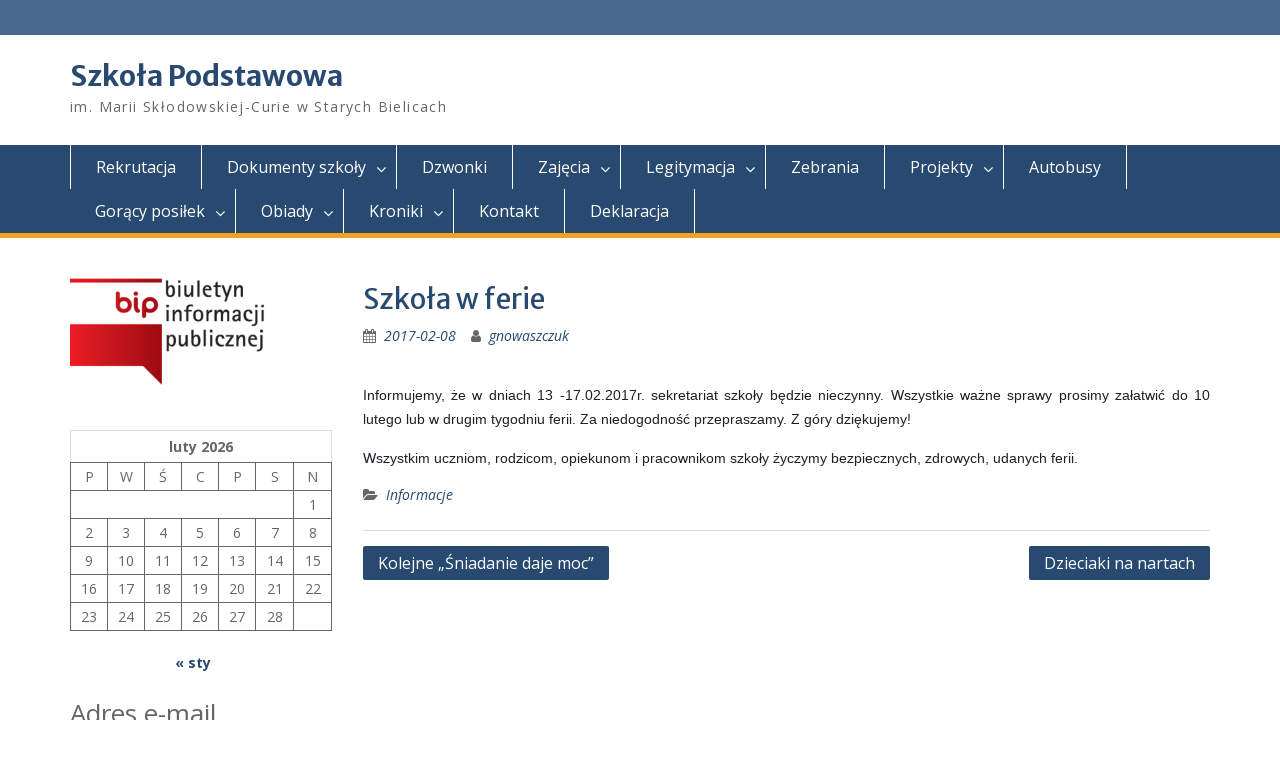

--- FILE ---
content_type: text/html; charset=UTF-8
request_url: https://spbielice.biesiekierz.pl/251/
body_size: 12346
content:
<!DOCTYPE html> <html lang="pl-PL"><head>
	    <meta charset="UTF-8">
    <meta name="viewport" content="width=device-width, initial-scale=1">
    <link rel="profile" href="http://gmpg.org/xfn/11">
    <link rel="pingback" href="https://spbielice.biesiekierz.pl/xmlrpc.php">
    
<title>Szkoła w ferie &#8211; Szkoła Podstawowa </title>
<meta name='robots' content='max-image-preview:large' />
<link rel='dns-prefetch' href='//fonts.googleapis.com' />
<link rel="alternate" type="application/rss+xml" title="Szkoła Podstawowa  &raquo; Kanał z wpisami" href="https://spbielice.biesiekierz.pl/feed/" />
<link rel="alternate" title="oEmbed (JSON)" type="application/json+oembed" href="https://spbielice.biesiekierz.pl/wp-json/oembed/1.0/embed?url=https%3A%2F%2Fspbielice.biesiekierz.pl%2F251%2F" />
<link rel="alternate" title="oEmbed (XML)" type="text/xml+oembed" href="https://spbielice.biesiekierz.pl/wp-json/oembed/1.0/embed?url=https%3A%2F%2Fspbielice.biesiekierz.pl%2F251%2F&#038;format=xml" />
<style id='wp-img-auto-sizes-contain-inline-css' type='text/css'>
img:is([sizes=auto i],[sizes^="auto," i]){contain-intrinsic-size:3000px 1500px}
/*# sourceURL=wp-img-auto-sizes-contain-inline-css */
</style>
<style id='wp-emoji-styles-inline-css' type='text/css'>

	img.wp-smiley, img.emoji {
		display: inline !important;
		border: none !important;
		box-shadow: none !important;
		height: 1em !important;
		width: 1em !important;
		margin: 0 0.07em !important;
		vertical-align: -0.1em !important;
		background: none !important;
		padding: 0 !important;
	}
/*# sourceURL=wp-emoji-styles-inline-css */
</style>
<style id='wp-block-library-inline-css' type='text/css'>
:root{--wp-block-synced-color:#7a00df;--wp-block-synced-color--rgb:122,0,223;--wp-bound-block-color:var(--wp-block-synced-color);--wp-editor-canvas-background:#ddd;--wp-admin-theme-color:#007cba;--wp-admin-theme-color--rgb:0,124,186;--wp-admin-theme-color-darker-10:#006ba1;--wp-admin-theme-color-darker-10--rgb:0,107,160.5;--wp-admin-theme-color-darker-20:#005a87;--wp-admin-theme-color-darker-20--rgb:0,90,135;--wp-admin-border-width-focus:2px}@media (min-resolution:192dpi){:root{--wp-admin-border-width-focus:1.5px}}.wp-element-button{cursor:pointer}:root .has-very-light-gray-background-color{background-color:#eee}:root .has-very-dark-gray-background-color{background-color:#313131}:root .has-very-light-gray-color{color:#eee}:root .has-very-dark-gray-color{color:#313131}:root .has-vivid-green-cyan-to-vivid-cyan-blue-gradient-background{background:linear-gradient(135deg,#00d084,#0693e3)}:root .has-purple-crush-gradient-background{background:linear-gradient(135deg,#34e2e4,#4721fb 50%,#ab1dfe)}:root .has-hazy-dawn-gradient-background{background:linear-gradient(135deg,#faaca8,#dad0ec)}:root .has-subdued-olive-gradient-background{background:linear-gradient(135deg,#fafae1,#67a671)}:root .has-atomic-cream-gradient-background{background:linear-gradient(135deg,#fdd79a,#004a59)}:root .has-nightshade-gradient-background{background:linear-gradient(135deg,#330968,#31cdcf)}:root .has-midnight-gradient-background{background:linear-gradient(135deg,#020381,#2874fc)}:root{--wp--preset--font-size--normal:16px;--wp--preset--font-size--huge:42px}.has-regular-font-size{font-size:1em}.has-larger-font-size{font-size:2.625em}.has-normal-font-size{font-size:var(--wp--preset--font-size--normal)}.has-huge-font-size{font-size:var(--wp--preset--font-size--huge)}.has-text-align-center{text-align:center}.has-text-align-left{text-align:left}.has-text-align-right{text-align:right}.has-fit-text{white-space:nowrap!important}#end-resizable-editor-section{display:none}.aligncenter{clear:both}.items-justified-left{justify-content:flex-start}.items-justified-center{justify-content:center}.items-justified-right{justify-content:flex-end}.items-justified-space-between{justify-content:space-between}.screen-reader-text{border:0;clip-path:inset(50%);height:1px;margin:-1px;overflow:hidden;padding:0;position:absolute;width:1px;word-wrap:normal!important}.screen-reader-text:focus{background-color:#ddd;clip-path:none;color:#444;display:block;font-size:1em;height:auto;left:5px;line-height:normal;padding:15px 23px 14px;text-decoration:none;top:5px;width:auto;z-index:100000}html :where(.has-border-color){border-style:solid}html :where([style*=border-top-color]){border-top-style:solid}html :where([style*=border-right-color]){border-right-style:solid}html :where([style*=border-bottom-color]){border-bottom-style:solid}html :where([style*=border-left-color]){border-left-style:solid}html :where([style*=border-width]){border-style:solid}html :where([style*=border-top-width]){border-top-style:solid}html :where([style*=border-right-width]){border-right-style:solid}html :where([style*=border-bottom-width]){border-bottom-style:solid}html :where([style*=border-left-width]){border-left-style:solid}html :where(img[class*=wp-image-]){height:auto;max-width:100%}:where(figure){margin:0 0 1em}html :where(.is-position-sticky){--wp-admin--admin-bar--position-offset:var(--wp-admin--admin-bar--height,0px)}@media screen and (max-width:600px){html :where(.is-position-sticky){--wp-admin--admin-bar--position-offset:0px}}

/*# sourceURL=wp-block-library-inline-css */
</style><style id='wp-block-calendar-inline-css' type='text/css'>
.wp-block-calendar{text-align:center}.wp-block-calendar td,.wp-block-calendar th{border:1px solid;padding:.25em}.wp-block-calendar th{font-weight:400}.wp-block-calendar caption{background-color:inherit}.wp-block-calendar table{border-collapse:collapse;width:100%}.wp-block-calendar table.has-background th{background-color:inherit}.wp-block-calendar table.has-text-color th{color:inherit}.wp-block-calendar :where(table:not(.has-text-color)){color:#40464d}.wp-block-calendar :where(table:not(.has-text-color)) td,.wp-block-calendar :where(table:not(.has-text-color)) th{border-color:#ddd}:where(.wp-block-calendar table:not(.has-background) th){background:#ddd}
/*# sourceURL=https://spbielice.biesiekierz.pl/wp-includes/blocks/calendar/style.min.css */
</style>
<style id='wp-block-image-inline-css' type='text/css'>
.wp-block-image>a,.wp-block-image>figure>a{display:inline-block}.wp-block-image img{box-sizing:border-box;height:auto;max-width:100%;vertical-align:bottom}@media not (prefers-reduced-motion){.wp-block-image img.hide{visibility:hidden}.wp-block-image img.show{animation:show-content-image .4s}}.wp-block-image[style*=border-radius] img,.wp-block-image[style*=border-radius]>a{border-radius:inherit}.wp-block-image.has-custom-border img{box-sizing:border-box}.wp-block-image.aligncenter{text-align:center}.wp-block-image.alignfull>a,.wp-block-image.alignwide>a{width:100%}.wp-block-image.alignfull img,.wp-block-image.alignwide img{height:auto;width:100%}.wp-block-image .aligncenter,.wp-block-image .alignleft,.wp-block-image .alignright,.wp-block-image.aligncenter,.wp-block-image.alignleft,.wp-block-image.alignright{display:table}.wp-block-image .aligncenter>figcaption,.wp-block-image .alignleft>figcaption,.wp-block-image .alignright>figcaption,.wp-block-image.aligncenter>figcaption,.wp-block-image.alignleft>figcaption,.wp-block-image.alignright>figcaption{caption-side:bottom;display:table-caption}.wp-block-image .alignleft{float:left;margin:.5em 1em .5em 0}.wp-block-image .alignright{float:right;margin:.5em 0 .5em 1em}.wp-block-image .aligncenter{margin-left:auto;margin-right:auto}.wp-block-image :where(figcaption){margin-bottom:1em;margin-top:.5em}.wp-block-image.is-style-circle-mask img{border-radius:9999px}@supports ((-webkit-mask-image:none) or (mask-image:none)) or (-webkit-mask-image:none){.wp-block-image.is-style-circle-mask img{border-radius:0;-webkit-mask-image:url('data:image/svg+xml;utf8,<svg viewBox="0 0 100 100" xmlns="http://www.w3.org/2000/svg"><circle cx="50" cy="50" r="50"/></svg>');mask-image:url('data:image/svg+xml;utf8,<svg viewBox="0 0 100 100" xmlns="http://www.w3.org/2000/svg"><circle cx="50" cy="50" r="50"/></svg>');mask-mode:alpha;-webkit-mask-position:center;mask-position:center;-webkit-mask-repeat:no-repeat;mask-repeat:no-repeat;-webkit-mask-size:contain;mask-size:contain}}:root :where(.wp-block-image.is-style-rounded img,.wp-block-image .is-style-rounded img){border-radius:9999px}.wp-block-image figure{margin:0}.wp-lightbox-container{display:flex;flex-direction:column;position:relative}.wp-lightbox-container img{cursor:zoom-in}.wp-lightbox-container img:hover+button{opacity:1}.wp-lightbox-container button{align-items:center;backdrop-filter:blur(16px) saturate(180%);background-color:#5a5a5a40;border:none;border-radius:4px;cursor:zoom-in;display:flex;height:20px;justify-content:center;opacity:0;padding:0;position:absolute;right:16px;text-align:center;top:16px;width:20px;z-index:100}@media not (prefers-reduced-motion){.wp-lightbox-container button{transition:opacity .2s ease}}.wp-lightbox-container button:focus-visible{outline:3px auto #5a5a5a40;outline:3px auto -webkit-focus-ring-color;outline-offset:3px}.wp-lightbox-container button:hover{cursor:pointer;opacity:1}.wp-lightbox-container button:focus{opacity:1}.wp-lightbox-container button:focus,.wp-lightbox-container button:hover,.wp-lightbox-container button:not(:hover):not(:active):not(.has-background){background-color:#5a5a5a40;border:none}.wp-lightbox-overlay{box-sizing:border-box;cursor:zoom-out;height:100vh;left:0;overflow:hidden;position:fixed;top:0;visibility:hidden;width:100%;z-index:100000}.wp-lightbox-overlay .close-button{align-items:center;cursor:pointer;display:flex;justify-content:center;min-height:40px;min-width:40px;padding:0;position:absolute;right:calc(env(safe-area-inset-right) + 16px);top:calc(env(safe-area-inset-top) + 16px);z-index:5000000}.wp-lightbox-overlay .close-button:focus,.wp-lightbox-overlay .close-button:hover,.wp-lightbox-overlay .close-button:not(:hover):not(:active):not(.has-background){background:none;border:none}.wp-lightbox-overlay .lightbox-image-container{height:var(--wp--lightbox-container-height);left:50%;overflow:hidden;position:absolute;top:50%;transform:translate(-50%,-50%);transform-origin:top left;width:var(--wp--lightbox-container-width);z-index:9999999999}.wp-lightbox-overlay .wp-block-image{align-items:center;box-sizing:border-box;display:flex;height:100%;justify-content:center;margin:0;position:relative;transform-origin:0 0;width:100%;z-index:3000000}.wp-lightbox-overlay .wp-block-image img{height:var(--wp--lightbox-image-height);min-height:var(--wp--lightbox-image-height);min-width:var(--wp--lightbox-image-width);width:var(--wp--lightbox-image-width)}.wp-lightbox-overlay .wp-block-image figcaption{display:none}.wp-lightbox-overlay button{background:none;border:none}.wp-lightbox-overlay .scrim{background-color:#fff;height:100%;opacity:.9;position:absolute;width:100%;z-index:2000000}.wp-lightbox-overlay.active{visibility:visible}@media not (prefers-reduced-motion){.wp-lightbox-overlay.active{animation:turn-on-visibility .25s both}.wp-lightbox-overlay.active img{animation:turn-on-visibility .35s both}.wp-lightbox-overlay.show-closing-animation:not(.active){animation:turn-off-visibility .35s both}.wp-lightbox-overlay.show-closing-animation:not(.active) img{animation:turn-off-visibility .25s both}.wp-lightbox-overlay.zoom.active{animation:none;opacity:1;visibility:visible}.wp-lightbox-overlay.zoom.active .lightbox-image-container{animation:lightbox-zoom-in .4s}.wp-lightbox-overlay.zoom.active .lightbox-image-container img{animation:none}.wp-lightbox-overlay.zoom.active .scrim{animation:turn-on-visibility .4s forwards}.wp-lightbox-overlay.zoom.show-closing-animation:not(.active){animation:none}.wp-lightbox-overlay.zoom.show-closing-animation:not(.active) .lightbox-image-container{animation:lightbox-zoom-out .4s}.wp-lightbox-overlay.zoom.show-closing-animation:not(.active) .lightbox-image-container img{animation:none}.wp-lightbox-overlay.zoom.show-closing-animation:not(.active) .scrim{animation:turn-off-visibility .4s forwards}}@keyframes show-content-image{0%{visibility:hidden}99%{visibility:hidden}to{visibility:visible}}@keyframes turn-on-visibility{0%{opacity:0}to{opacity:1}}@keyframes turn-off-visibility{0%{opacity:1;visibility:visible}99%{opacity:0;visibility:visible}to{opacity:0;visibility:hidden}}@keyframes lightbox-zoom-in{0%{transform:translate(calc((-100vw + var(--wp--lightbox-scrollbar-width))/2 + var(--wp--lightbox-initial-left-position)),calc(-50vh + var(--wp--lightbox-initial-top-position))) scale(var(--wp--lightbox-scale))}to{transform:translate(-50%,-50%) scale(1)}}@keyframes lightbox-zoom-out{0%{transform:translate(-50%,-50%) scale(1);visibility:visible}99%{visibility:visible}to{transform:translate(calc((-100vw + var(--wp--lightbox-scrollbar-width))/2 + var(--wp--lightbox-initial-left-position)),calc(-50vh + var(--wp--lightbox-initial-top-position))) scale(var(--wp--lightbox-scale));visibility:hidden}}
/*# sourceURL=https://spbielice.biesiekierz.pl/wp-includes/blocks/image/style.min.css */
</style>
<style id='wp-block-image-theme-inline-css' type='text/css'>
:root :where(.wp-block-image figcaption){color:#555;font-size:13px;text-align:center}.is-dark-theme :root :where(.wp-block-image figcaption){color:#ffffffa6}.wp-block-image{margin:0 0 1em}
/*# sourceURL=https://spbielice.biesiekierz.pl/wp-includes/blocks/image/theme.min.css */
</style>
<style id='wp-block-paragraph-inline-css' type='text/css'>
.is-small-text{font-size:.875em}.is-regular-text{font-size:1em}.is-large-text{font-size:2.25em}.is-larger-text{font-size:3em}.has-drop-cap:not(:focus):first-letter{float:left;font-size:8.4em;font-style:normal;font-weight:100;line-height:.68;margin:.05em .1em 0 0;text-transform:uppercase}body.rtl .has-drop-cap:not(:focus):first-letter{float:none;margin-left:.1em}p.has-drop-cap.has-background{overflow:hidden}:root :where(p.has-background){padding:1.25em 2.375em}:where(p.has-text-color:not(.has-link-color)) a{color:inherit}p.has-text-align-left[style*="writing-mode:vertical-lr"],p.has-text-align-right[style*="writing-mode:vertical-rl"]{rotate:180deg}
/*# sourceURL=https://spbielice.biesiekierz.pl/wp-includes/blocks/paragraph/style.min.css */
</style>
<style id='global-styles-inline-css' type='text/css'>
:root{--wp--preset--aspect-ratio--square: 1;--wp--preset--aspect-ratio--4-3: 4/3;--wp--preset--aspect-ratio--3-4: 3/4;--wp--preset--aspect-ratio--3-2: 3/2;--wp--preset--aspect-ratio--2-3: 2/3;--wp--preset--aspect-ratio--16-9: 16/9;--wp--preset--aspect-ratio--9-16: 9/16;--wp--preset--color--black: #000;--wp--preset--color--cyan-bluish-gray: #abb8c3;--wp--preset--color--white: #ffffff;--wp--preset--color--pale-pink: #f78da7;--wp--preset--color--vivid-red: #cf2e2e;--wp--preset--color--luminous-vivid-orange: #ff6900;--wp--preset--color--luminous-vivid-amber: #fcb900;--wp--preset--color--light-green-cyan: #7bdcb5;--wp--preset--color--vivid-green-cyan: #00d084;--wp--preset--color--pale-cyan-blue: #8ed1fc;--wp--preset--color--vivid-cyan-blue: #0693e3;--wp--preset--color--vivid-purple: #9b51e0;--wp--preset--color--gray: #666666;--wp--preset--color--light-gray: #f3f3f3;--wp--preset--color--dark-gray: #222222;--wp--preset--color--blue: #294a70;--wp--preset--color--dark-blue: #15305b;--wp--preset--color--navy-blue: #00387d;--wp--preset--color--sky-blue: #49688e;--wp--preset--color--light-blue: #6081a7;--wp--preset--color--yellow: #f4a024;--wp--preset--color--dark-yellow: #ffab1f;--wp--preset--color--red: #e4572e;--wp--preset--color--green: #54b77e;--wp--preset--gradient--vivid-cyan-blue-to-vivid-purple: linear-gradient(135deg,rgb(6,147,227) 0%,rgb(155,81,224) 100%);--wp--preset--gradient--light-green-cyan-to-vivid-green-cyan: linear-gradient(135deg,rgb(122,220,180) 0%,rgb(0,208,130) 100%);--wp--preset--gradient--luminous-vivid-amber-to-luminous-vivid-orange: linear-gradient(135deg,rgb(252,185,0) 0%,rgb(255,105,0) 100%);--wp--preset--gradient--luminous-vivid-orange-to-vivid-red: linear-gradient(135deg,rgb(255,105,0) 0%,rgb(207,46,46) 100%);--wp--preset--gradient--very-light-gray-to-cyan-bluish-gray: linear-gradient(135deg,rgb(238,238,238) 0%,rgb(169,184,195) 100%);--wp--preset--gradient--cool-to-warm-spectrum: linear-gradient(135deg,rgb(74,234,220) 0%,rgb(151,120,209) 20%,rgb(207,42,186) 40%,rgb(238,44,130) 60%,rgb(251,105,98) 80%,rgb(254,248,76) 100%);--wp--preset--gradient--blush-light-purple: linear-gradient(135deg,rgb(255,206,236) 0%,rgb(152,150,240) 100%);--wp--preset--gradient--blush-bordeaux: linear-gradient(135deg,rgb(254,205,165) 0%,rgb(254,45,45) 50%,rgb(107,0,62) 100%);--wp--preset--gradient--luminous-dusk: linear-gradient(135deg,rgb(255,203,112) 0%,rgb(199,81,192) 50%,rgb(65,88,208) 100%);--wp--preset--gradient--pale-ocean: linear-gradient(135deg,rgb(255,245,203) 0%,rgb(182,227,212) 50%,rgb(51,167,181) 100%);--wp--preset--gradient--electric-grass: linear-gradient(135deg,rgb(202,248,128) 0%,rgb(113,206,126) 100%);--wp--preset--gradient--midnight: linear-gradient(135deg,rgb(2,3,129) 0%,rgb(40,116,252) 100%);--wp--preset--font-size--small: 13px;--wp--preset--font-size--medium: 20px;--wp--preset--font-size--large: 28px;--wp--preset--font-size--x-large: 42px;--wp--preset--font-size--normal: 16px;--wp--preset--font-size--huge: 32px;--wp--preset--spacing--20: 0.44rem;--wp--preset--spacing--30: 0.67rem;--wp--preset--spacing--40: 1rem;--wp--preset--spacing--50: 1.5rem;--wp--preset--spacing--60: 2.25rem;--wp--preset--spacing--70: 3.38rem;--wp--preset--spacing--80: 5.06rem;--wp--preset--shadow--natural: 6px 6px 9px rgba(0, 0, 0, 0.2);--wp--preset--shadow--deep: 12px 12px 50px rgba(0, 0, 0, 0.4);--wp--preset--shadow--sharp: 6px 6px 0px rgba(0, 0, 0, 0.2);--wp--preset--shadow--outlined: 6px 6px 0px -3px rgb(255, 255, 255), 6px 6px rgb(0, 0, 0);--wp--preset--shadow--crisp: 6px 6px 0px rgb(0, 0, 0);}:where(.is-layout-flex){gap: 0.5em;}:where(.is-layout-grid){gap: 0.5em;}body .is-layout-flex{display: flex;}.is-layout-flex{flex-wrap: wrap;align-items: center;}.is-layout-flex > :is(*, div){margin: 0;}body .is-layout-grid{display: grid;}.is-layout-grid > :is(*, div){margin: 0;}:where(.wp-block-columns.is-layout-flex){gap: 2em;}:where(.wp-block-columns.is-layout-grid){gap: 2em;}:where(.wp-block-post-template.is-layout-flex){gap: 1.25em;}:where(.wp-block-post-template.is-layout-grid){gap: 1.25em;}.has-black-color{color: var(--wp--preset--color--black) !important;}.has-cyan-bluish-gray-color{color: var(--wp--preset--color--cyan-bluish-gray) !important;}.has-white-color{color: var(--wp--preset--color--white) !important;}.has-pale-pink-color{color: var(--wp--preset--color--pale-pink) !important;}.has-vivid-red-color{color: var(--wp--preset--color--vivid-red) !important;}.has-luminous-vivid-orange-color{color: var(--wp--preset--color--luminous-vivid-orange) !important;}.has-luminous-vivid-amber-color{color: var(--wp--preset--color--luminous-vivid-amber) !important;}.has-light-green-cyan-color{color: var(--wp--preset--color--light-green-cyan) !important;}.has-vivid-green-cyan-color{color: var(--wp--preset--color--vivid-green-cyan) !important;}.has-pale-cyan-blue-color{color: var(--wp--preset--color--pale-cyan-blue) !important;}.has-vivid-cyan-blue-color{color: var(--wp--preset--color--vivid-cyan-blue) !important;}.has-vivid-purple-color{color: var(--wp--preset--color--vivid-purple) !important;}.has-black-background-color{background-color: var(--wp--preset--color--black) !important;}.has-cyan-bluish-gray-background-color{background-color: var(--wp--preset--color--cyan-bluish-gray) !important;}.has-white-background-color{background-color: var(--wp--preset--color--white) !important;}.has-pale-pink-background-color{background-color: var(--wp--preset--color--pale-pink) !important;}.has-vivid-red-background-color{background-color: var(--wp--preset--color--vivid-red) !important;}.has-luminous-vivid-orange-background-color{background-color: var(--wp--preset--color--luminous-vivid-orange) !important;}.has-luminous-vivid-amber-background-color{background-color: var(--wp--preset--color--luminous-vivid-amber) !important;}.has-light-green-cyan-background-color{background-color: var(--wp--preset--color--light-green-cyan) !important;}.has-vivid-green-cyan-background-color{background-color: var(--wp--preset--color--vivid-green-cyan) !important;}.has-pale-cyan-blue-background-color{background-color: var(--wp--preset--color--pale-cyan-blue) !important;}.has-vivid-cyan-blue-background-color{background-color: var(--wp--preset--color--vivid-cyan-blue) !important;}.has-vivid-purple-background-color{background-color: var(--wp--preset--color--vivid-purple) !important;}.has-black-border-color{border-color: var(--wp--preset--color--black) !important;}.has-cyan-bluish-gray-border-color{border-color: var(--wp--preset--color--cyan-bluish-gray) !important;}.has-white-border-color{border-color: var(--wp--preset--color--white) !important;}.has-pale-pink-border-color{border-color: var(--wp--preset--color--pale-pink) !important;}.has-vivid-red-border-color{border-color: var(--wp--preset--color--vivid-red) !important;}.has-luminous-vivid-orange-border-color{border-color: var(--wp--preset--color--luminous-vivid-orange) !important;}.has-luminous-vivid-amber-border-color{border-color: var(--wp--preset--color--luminous-vivid-amber) !important;}.has-light-green-cyan-border-color{border-color: var(--wp--preset--color--light-green-cyan) !important;}.has-vivid-green-cyan-border-color{border-color: var(--wp--preset--color--vivid-green-cyan) !important;}.has-pale-cyan-blue-border-color{border-color: var(--wp--preset--color--pale-cyan-blue) !important;}.has-vivid-cyan-blue-border-color{border-color: var(--wp--preset--color--vivid-cyan-blue) !important;}.has-vivid-purple-border-color{border-color: var(--wp--preset--color--vivid-purple) !important;}.has-vivid-cyan-blue-to-vivid-purple-gradient-background{background: var(--wp--preset--gradient--vivid-cyan-blue-to-vivid-purple) !important;}.has-light-green-cyan-to-vivid-green-cyan-gradient-background{background: var(--wp--preset--gradient--light-green-cyan-to-vivid-green-cyan) !important;}.has-luminous-vivid-amber-to-luminous-vivid-orange-gradient-background{background: var(--wp--preset--gradient--luminous-vivid-amber-to-luminous-vivid-orange) !important;}.has-luminous-vivid-orange-to-vivid-red-gradient-background{background: var(--wp--preset--gradient--luminous-vivid-orange-to-vivid-red) !important;}.has-very-light-gray-to-cyan-bluish-gray-gradient-background{background: var(--wp--preset--gradient--very-light-gray-to-cyan-bluish-gray) !important;}.has-cool-to-warm-spectrum-gradient-background{background: var(--wp--preset--gradient--cool-to-warm-spectrum) !important;}.has-blush-light-purple-gradient-background{background: var(--wp--preset--gradient--blush-light-purple) !important;}.has-blush-bordeaux-gradient-background{background: var(--wp--preset--gradient--blush-bordeaux) !important;}.has-luminous-dusk-gradient-background{background: var(--wp--preset--gradient--luminous-dusk) !important;}.has-pale-ocean-gradient-background{background: var(--wp--preset--gradient--pale-ocean) !important;}.has-electric-grass-gradient-background{background: var(--wp--preset--gradient--electric-grass) !important;}.has-midnight-gradient-background{background: var(--wp--preset--gradient--midnight) !important;}.has-small-font-size{font-size: var(--wp--preset--font-size--small) !important;}.has-medium-font-size{font-size: var(--wp--preset--font-size--medium) !important;}.has-large-font-size{font-size: var(--wp--preset--font-size--large) !important;}.has-x-large-font-size{font-size: var(--wp--preset--font-size--x-large) !important;}
/*# sourceURL=global-styles-inline-css */
</style>

<style id='classic-theme-styles-inline-css' type='text/css'>
/*! This file is auto-generated */
.wp-block-button__link{color:#fff;background-color:#32373c;border-radius:9999px;box-shadow:none;text-decoration:none;padding:calc(.667em + 2px) calc(1.333em + 2px);font-size:1.125em}.wp-block-file__button{background:#32373c;color:#fff;text-decoration:none}
/*# sourceURL=/wp-includes/css/classic-themes.min.css */
</style>
<link rel='stylesheet' id='fontawesome-css' href='https://spbielice.biesiekierz.pl/wp-content/themes/education-hub/third-party/font-awesome/css/font-awesome.min.css?ver=4.7.0' type='text/css' media='all' />
<link rel='stylesheet' id='education-hub-google-fonts-css' href='//fonts.googleapis.com/css?family=Open+Sans%3A600%2C400%2C400italic%2C300%2C100%2C700%7CMerriweather+Sans%3A400%2C700&#038;ver=6.9' type='text/css' media='all' />
<link rel='stylesheet' id='education-hub-style-css' href='https://spbielice.biesiekierz.pl/wp-content/themes/education-hub/style.css?ver=2.7.1' type='text/css' media='all' />
<link rel='stylesheet' id='education-hub-block-style-css' href='https://spbielice.biesiekierz.pl/wp-content/themes/education-hub/css/blocks.css?ver=20201208' type='text/css' media='all' />
<script type="text/javascript" src="https://spbielice.biesiekierz.pl/wp-content/plugins/embed-office-viewer/assets/js/script.js?ver=6.9" id="eov-js"></script>
<script type="text/javascript" src="https://spbielice.biesiekierz.pl/wp-includes/js/jquery/jquery.min.js?ver=3.7.1" id="jquery-core-js"></script>
<script type="text/javascript" src="https://spbielice.biesiekierz.pl/wp-includes/js/jquery/jquery-migrate.min.js?ver=3.4.1" id="jquery-migrate-js"></script>
<link rel="https://api.w.org/" href="https://spbielice.biesiekierz.pl/wp-json/" /><link rel="alternate" title="JSON" type="application/json" href="https://spbielice.biesiekierz.pl/wp-json/wp/v2/posts/251" /><link rel="EditURI" type="application/rsd+xml" title="RSD" href="https://spbielice.biesiekierz.pl/xmlrpc.php?rsd" />
<meta name="generator" content="WordPress 6.9" />
<link rel="canonical" href="https://spbielice.biesiekierz.pl/251/" />
<link rel='shortlink' href='https://spbielice.biesiekierz.pl/?p=251' />
<style type="text/css" id="custom-background-css">
body.custom-background { background-color: #ffffff; }
</style>
	<link rel="icon" href="https://spbielice.biesiekierz.pl/wp-content/uploads/2019/12/cropped-logo2-1-32x32.png" sizes="32x32" />
<link rel="icon" href="https://spbielice.biesiekierz.pl/wp-content/uploads/2019/12/cropped-logo2-1-192x192.png" sizes="192x192" />
<link rel="apple-touch-icon" href="https://spbielice.biesiekierz.pl/wp-content/uploads/2019/12/cropped-logo2-1-180x180.png" />
<meta name="msapplication-TileImage" content="https://spbielice.biesiekierz.pl/wp-content/uploads/2019/12/cropped-logo2-1-270x270.png" />
</head>

<body class="wp-singular post-template-default single single-post postid-251 single-format-standard custom-background wp-embed-responsive wp-theme-education-hub group-blog site-layout-fluid global-layout-left-sidebar">

	
	    <div id="page" class="container hfeed site">
    <a class="skip-link screen-reader-text" href="#content">Skip to content</a>
    	<div id="tophead">
		<div class="container">
			<div id="quick-contact">
				
							</div>

			
			
		</div> <!-- .container -->
	</div><!--  #tophead -->

	<header id="masthead" class="site-header" role="banner"><div class="container">			    <div class="site-branding">

		    
										        <div id="site-identity">
					            	              <p class="site-title"><a href="https://spbielice.biesiekierz.pl/" rel="home">Szkoła Podstawowa </a></p>
	            				
					            <p class="site-description">im. Marii Skłodowskiej-Curie w Starych Bielicach</p>
					        </div><!-- #site-identity -->
			
	    </div><!-- .site-branding -->

	    	    
        </div><!-- .container --></header><!-- #masthead -->    <div id="main-nav" class="clear-fix">
        <div class="container">
        <nav id="site-navigation" class="main-navigation" role="navigation">
          <button class="menu-toggle" aria-controls="primary-menu" aria-expanded="false">
          	<i class="fa fa-bars"></i>
          	<i class="fa fa-close"></i>
			Menu</button>
            <div class="wrap-menu-content">
				<div class="menu-gorne-container"><ul id="primary-menu" class="menu"><li id="menu-item-6816" class="menu-item menu-item-type-custom menu-item-object-custom menu-item-6816"><a href="https://spbielice.biesiekierz.pl/bip/index.php?id=298">Rekrutacja</a></li>
<li id="menu-item-6887" class="menu-item menu-item-type-custom menu-item-object-custom menu-item-has-children menu-item-6887"><a href="http://spbielice.biesiekierz.pl/bip/">Dokumenty szkoły</a>
<ul class="sub-menu">
	<li id="menu-item-9619" class="menu-item menu-item-type-custom menu-item-object-custom menu-item-has-children menu-item-9619"><a>Wewnątrzszkolne Ocenianie</a>
	<ul class="sub-menu">
		<li id="menu-item-9620" class="menu-item menu-item-type-custom menu-item-object-custom menu-item-9620"><a href="https://spbielice.biesiekierz.pl/wp-content/uploads/2025/09/wo_kli-III.pdf">Edukacja wczesnoszkolna</a></li>
		<li id="menu-item-9621" class="menu-item menu-item-type-custom menu-item-object-custom menu-item-9621"><a href="https://spbielice.biesiekierz.pl/wp-content/uploads/2025/09/wo_j.ang_I_III.pdf">Język angielski I&nbsp;&#8211; III</a></li>
		<li id="menu-item-9623" class="menu-item menu-item-type-custom menu-item-object-custom menu-item-9623"><a href="https://spbielice.biesiekierz.pl/wp-content/uploads/2025/09/wo_j.ang_.pdf">Język angielski IV &#8211; VIII</a></li>
		<li id="menu-item-9628" class="menu-item menu-item-type-custom menu-item-object-custom menu-item-9628"><a href="https://spbielice.biesiekierz.pl/wp-content/uploads/2025/09/wo_j.niem_.pdf">Język niemiecki</a></li>
		<li id="menu-item-9637" class="menu-item menu-item-type-custom menu-item-object-custom menu-item-has-children menu-item-9637"><a>Język polski</a>
		<ul class="sub-menu">
			<li id="menu-item-13274" class="menu-item menu-item-type-custom menu-item-object-custom menu-item-13274"><a href="https://spbielice.biesiekierz.pl/wp-content/uploads/2025/09/wo_polski_g.pdf">kl. 4b, 5a, 6c, 7b</a></li>
			<li id="menu-item-13276" class="menu-item menu-item-type-custom menu-item-object-custom menu-item-13276"><a href="https://spbielice.biesiekierz.pl/wp-content/uploads/2025/09/wo_polski.pdf">Pozostałe</a></li>
		</ul>
</li>
		<li id="menu-item-9635" class="menu-item menu-item-type-custom menu-item-object-custom menu-item-has-children menu-item-9635"><a>Matematyka</a>
		<ul class="sub-menu">
			<li id="menu-item-13280" class="menu-item menu-item-type-custom menu-item-object-custom menu-item-13280"><a href="https://spbielice.biesiekierz.pl/wp-content/uploads/2025/09/wo_matematyka_4.pdf">kl. 4a</a></li>
			<li id="menu-item-13281" class="menu-item menu-item-type-custom menu-item-object-custom menu-item-13281"><a href="https://spbielice.biesiekierz.pl/wp-content/uploads/2025/09/wo_matematyka_5.pdf">kl. 5a, 5b</a></li>
			<li id="menu-item-13282" class="menu-item menu-item-type-custom menu-item-object-custom menu-item-13282"><a href="https://spbielice.biesiekierz.pl/wp-content/uploads/2025/09/wo_matematyka_6.pdf">kl. 6a</a></li>
			<li id="menu-item-13286" class="menu-item menu-item-type-custom menu-item-object-custom menu-item-13286"><a href="https://spbielice.biesiekierz.pl/wp-content/uploads/2025/09/wo_matematyka_m.pdf">kl. 5c, 6b, 7a</a></li>
			<li id="menu-item-13284" class="menu-item menu-item-type-custom menu-item-object-custom menu-item-13284"><a href="https://spbielice.biesiekierz.pl/wp-content/uploads/2025/09/wo_matematyka_7b.pdf">kl. 7b</a></li>
			<li id="menu-item-13288" class="menu-item menu-item-type-custom menu-item-object-custom menu-item-13288"><a href="https://spbielice.biesiekierz.pl/wp-content/uploads/2025/09/wo_matematyka_n.pdf">kl. 4b, 6c, 8a, 8b</a></li>
		</ul>
</li>
		<li id="menu-item-9632" class="menu-item menu-item-type-custom menu-item-object-custom menu-item-9632"><a href="https://spbielice.biesiekierz.pl/wp-content/uploads/2025/09/wo_historia.pdf">Historia</a></li>
		<li id="menu-item-9634" class="menu-item menu-item-type-custom menu-item-object-custom menu-item-9634"><a href="https://spbielice.biesiekierz.pl/wp-content/uploads/2025/09/wo_wos.pdf">WOS</a></li>
		<li id="menu-item-9624" class="menu-item menu-item-type-custom menu-item-object-custom menu-item-9624"><a href="https://spbielice.biesiekierz.pl/wp-content/uploads/2025/09/wo_plastyka.pdf">Plastyka</a></li>
		<li id="menu-item-9625" class="menu-item menu-item-type-custom menu-item-object-custom menu-item-9625"><a href="https://spbielice.biesiekierz.pl/wp-content/uploads/2025/09/wo_muzyka.pdf">Muzyka</a></li>
		<li id="menu-item-9627" class="menu-item menu-item-type-custom menu-item-object-custom menu-item-9627"><a href="https://spbielice.biesiekierz.pl/wp-content/uploads/2025/09/wo_biol_przyr.pdf">Biologia/przyroda</a></li>
		<li id="menu-item-9629" class="menu-item menu-item-type-custom menu-item-object-custom menu-item-9629"><a href="https://spbielice.biesiekierz.pl/wp-content/uploads/2025/09/wo_geografia.pdf">Geografia</a></li>
		<li id="menu-item-9630" class="menu-item menu-item-type-custom menu-item-object-custom menu-item-9630"><a href="https://spbielice.biesiekierz.pl/wp-content/uploads/2025/09/wo_technika.pdf">Technika</a></li>
		<li id="menu-item-9633" class="menu-item menu-item-type-custom menu-item-object-custom menu-item-9633"><a href="https://spbielice.biesiekierz.pl/wp-content/uploads/2025/09/wo_wf.pdf">W-F</a></li>
		<li id="menu-item-9631" class="menu-item menu-item-type-custom menu-item-object-custom menu-item-9631"><a href="https://spbielice.biesiekierz.pl/wp-content/uploads/2024/09/PZO_informatyka.pdf">Informatyka</a></li>
		<li id="menu-item-11121" class="menu-item menu-item-type-custom menu-item-object-custom menu-item-11121"><a href="https://spbielice.biesiekierz.pl/wp-content/uploads/2025/09/wo_religia.pdf">Religia</a></li>
	</ul>
</li>
	<li id="menu-item-11032" class="menu-item menu-item-type-custom menu-item-object-custom menu-item-has-children menu-item-11032"><a href="https://spbielice.biesiekierz.pl/wp-content/uploads/2024/08/Polityka_ochrony_dzieci_2024_r.pdf">Standardy Ochrony Małoletnich</a>
	<ul class="sub-menu">
		<li id="menu-item-11036" class="menu-item menu-item-type-custom menu-item-object-custom menu-item-11036"><a href="https://spbielice.biesiekierz.pl/wp-content/uploads/2024/08/Zalacznik_oswiadczenie.pdf">Oświadczenie</a></li>
		<li id="menu-item-11034" class="menu-item menu-item-type-custom menu-item-object-custom menu-item-11034"><a href="https://spbielice.biesiekierz.pl/wp-content/uploads/2024/08/Zalacznik_karta_interwencji.pdf">Karta przebiegu interwencji</a></li>
		<li id="menu-item-11033" class="menu-item menu-item-type-custom menu-item-object-custom menu-item-11033"><a href="https://spbielice.biesiekierz.pl/wp-content/uploads/2024/08/Zalacznik_monitoring.pdf">Ankieta monitorująca poziom realizacji Standardów Ochrony Małoletnich</a></li>
		<li id="menu-item-11037" class="menu-item menu-item-type-custom menu-item-object-custom menu-item-11037"><a href="https://spbielice.biesiekierz.pl/wp-content/uploads/2024/08/Zalacznik_monitoring_uczniowie.pdf">Ankieta dla uczniów monitorująca poziom realizacji Standardów Ochrony Małoletnich</a></li>
		<li id="menu-item-11035" class="menu-item menu-item-type-custom menu-item-object-custom menu-item-11035"><a href="https://spbielice.biesiekierz.pl/wp-content/uploads/2024/08/Zalacznik_karta-zdarzen.pdf">Karta zdarzeń zagrażających małoletniemu</a></li>
	</ul>
</li>
	<li id="menu-item-7357" class="menu-item menu-item-type-post_type menu-item-object-page menu-item-has-children menu-item-7357"><a href="https://spbielice.biesiekierz.pl/regulaminy/">Regulaminy</a>
	<ul class="sub-menu">
		<li id="menu-item-7353" class="menu-item menu-item-type-custom menu-item-object-custom menu-item-7353"><a href="https://spbielice.biesiekierz.pl/wp-content/uploads/2020/02/2021-10-09_procedury_przerwy.pdf">Regulamin zachowania uczniów w&nbsp;czasie przerw</a></li>
		<li id="menu-item-7352" class="menu-item menu-item-type-custom menu-item-object-custom menu-item-7352"><a href="https://spbielice.biesiekierz.pl/wp-content/uploads/2020/02/2021-10-09_procedury_autobus.pdf">Regulamin zachowania uczniów w&nbsp;autobusie szkolnym</a></li>
		<li id="menu-item-7351" class="menu-item menu-item-type-custom menu-item-object-custom menu-item-7351"><a href="https://spbielice.biesiekierz.pl/wp-content/uploads/2020/02/2021-10-09_procedury_telefon.pdf">Regulamin korzystania z&nbsp;telefonów komórkowych</a></li>
		<li id="menu-item-6940" class="menu-item menu-item-type-custom menu-item-object-custom menu-item-6940"><a href="https://spbielice.biesiekierz.pl/wp-content/uploads/2020/02/2021-05-26_regulamin_monitoring.pdf">Regulamin monitoringu</a></li>
		<li id="menu-item-9601" class="menu-item menu-item-type-custom menu-item-object-custom menu-item-9601"><a href="https://spbielice.biesiekierz.pl/wp-content/uploads/2025/09/regulamin_boisko.pdf">Regulamin korzystania z&nbsp;boiska szkolnego</a></li>
		<li id="menu-item-13732" class="menu-item menu-item-type-custom menu-item-object-custom menu-item-13732"><a href="https://spbielice.biesiekierz.pl/wp-content/uploads/2025/12/regulamin_boisko_godziny.pdf">Godziny zajęć na&nbsp;boisku szkolnym</a></li>
	</ul>
</li>
	<li id="menu-item-6888" class="menu-item menu-item-type-custom menu-item-object-custom menu-item-6888"><a href="https://spbielice.biesiekierz.pl/userfiles/file/statut/Statut_szkoly_01_09_2025.pdf">Statut szkoły</a></li>
	<li id="menu-item-7344" class="menu-item menu-item-type-custom menu-item-object-custom menu-item-7344"><a href="https://spbielice.biesiekierz.pl/wp-content/uploads/2025/09/Program_wychowawczo_profilaktyczny.pdf">Program profilaktyczno-wychowawczy</a></li>
	<li id="menu-item-6439" class="menu-item menu-item-type-custom menu-item-object-custom menu-item-6439"><a href="https://spbielice.biesiekierz.pl/bip/index.php?id=326">Zarządzenia</a></li>
	<li id="menu-item-6923" class="menu-item menu-item-type-custom menu-item-object-custom menu-item-6923"><a href="https://spbielice.biesiekierz.pl/bip/index.php?id=317">Kadra</a></li>
	<li id="menu-item-7202" class="menu-item menu-item-type-custom menu-item-object-custom menu-item-7202"><a href="https://spbielice.biesiekierz.pl/wp-content/uploads/2025/09/wykaz_podreczniki.pdf">Wykaz podręczników</a></li>
	<li id="menu-item-6796" class="menu-item menu-item-type-custom menu-item-object-custom menu-item-has-children menu-item-6796"><a>Procedury</a>
	<ul class="sub-menu">
		<li id="menu-item-8681" class="menu-item menu-item-type-custom menu-item-object-custom menu-item-has-children menu-item-8681"><a>Procedury udzielania pochwał oraz&nbsp;nagan</a>
		<ul class="sub-menu">
			<li id="menu-item-13723" class="menu-item menu-item-type-custom menu-item-object-custom menu-item-13723"><a href="https://spbielice.biesiekierz.pl/wp-content/uploads/2025/11/Procedura_pochwala_dyrektora.pdf">Pochwała Dyrektora</a></li>
			<li id="menu-item-13724" class="menu-item menu-item-type-custom menu-item-object-custom menu-item-13724"><a href="https://spbielice.biesiekierz.pl/wp-content/uploads/2025/11/Procedura_nagana_dyrektora.pdf">Nagana Dyrektora</a></li>
			<li id="menu-item-13725" class="menu-item menu-item-type-custom menu-item-object-custom menu-item-13725"><a href="https://spbielice.biesiekierz.pl/wp-content/uploads/2025/11/Procedura_pochwala_wychowawcy.pdf">Pochwała wychowawcy</a></li>
			<li id="menu-item-13726" class="menu-item menu-item-type-custom menu-item-object-custom menu-item-13726"><a href="https://spbielice.biesiekierz.pl/wp-content/uploads/2025/11/Procedura_nagana_wychowawcy.pdf">Nagana wychowawcy</a></li>
			<li id="menu-item-13739" class="menu-item menu-item-type-custom menu-item-object-custom menu-item-13739"><a href="https://spbielice.biesiekierz.pl/wp-content/uploads/2025/12/Odwolanie_od_nagan.pdf">Odwołanie od&nbsp;nagan</a></li>
		</ul>
</li>
		<li id="menu-item-13718" class="menu-item menu-item-type-custom menu-item-object-custom menu-item-13718"><a href="https://spbielice.biesiekierz.pl/wp-content/uploads/2025/11/Procedury_dziecko_przewlekle_chore.pdf">Procedury postępowania z&nbsp;dzieckiem przewlekle chorym</a></li>
		<li id="menu-item-12275" class="menu-item menu-item-type-custom menu-item-object-custom menu-item-12275"><a href="https://spbielice.biesiekierz.pl/wp-content/uploads/2025/03/2025-03-13_cukrzyca.pdf">Procedura postępowania z&nbsp;dzieckiem chorym na&nbsp;cukrzycę</a></li>
		<li id="menu-item-11351" class="menu-item menu-item-type-custom menu-item-object-custom menu-item-11351"><a href="https://spbielice.biesiekierz.pl/wp-content/uploads/2024/12/kontakt_z_rodzicami.pdf">Kontakt z&nbsp;rodzicami</a></li>
	</ul>
</li>
	<li id="menu-item-6797" class="menu-item menu-item-type-custom menu-item-object-custom menu-item-has-children menu-item-6797"><a>Covid-19</a>
	<ul class="sub-menu">
		<li id="menu-item-6794" class="menu-item menu-item-type-custom menu-item-object-custom menu-item-6794"><a href="https://spbielice.biesiekierz.pl/wp-content/uploads/2020/02/2021-01-14_wytyczne.pdf">Wytyczne dla klas 1-3</a></li>
	</ul>
</li>
</ul>
</li>
<li id="menu-item-7228" class="menu-item menu-item-type-custom menu-item-object-custom menu-item-7228"><a href="https://spbielice.biesiekierz.pl/wp-content/uploads/2025/09/dzwonki.png">Dzwonki</a></li>
<li id="menu-item-5298" class="menu-item menu-item-type-post_type menu-item-object-page menu-item-has-children menu-item-5298"><a href="https://spbielice.biesiekierz.pl/zajecia-dodatkowe/">Zajęcia</a>
<ul class="sub-menu">
	<li id="menu-item-3231" class="menu-item menu-item-type-custom menu-item-object-custom menu-item-3231"><a href="https://spbielice.biesiekierz.pl/wp-content/uploads/2025/09/Zajecia_pomoc_pp.pdf">Zajęcia specjalistyczne</a></li>
	<li id="menu-item-7251" class="menu-item menu-item-type-custom menu-item-object-custom menu-item-7251"><a href="https://spbielice.biesiekierz.pl/wp-content/uploads/2025/09/zajecia_rozwijajace.pdf">Koła zainteresowań</a></li>
	<li id="menu-item-6503" class="menu-item menu-item-type-custom menu-item-object-custom menu-item-has-children menu-item-6503"><a>Świetlica</a>
	<ul class="sub-menu">
		<li id="menu-item-11019" class="menu-item menu-item-type-custom menu-item-object-custom menu-item-11019"><a href="https://spbielice.biesiekierz.pl/wp-content/uploads/2024/09/regulamin_swietlica.pdf">Regulamin świetlicy szkolnej</a></li>
		<li id="menu-item-7210" class="menu-item menu-item-type-custom menu-item-object-custom menu-item-7210"><a href="https://spbielice.biesiekierz.pl/wp-content/uploads/2025/07/2025-07-24_wniosek_swietlica.pdf">Karta zgłoszenia do&nbsp;świetlicy</a></li>
	</ul>
</li>
</ul>
</li>
<li id="menu-item-11065" class="menu-item menu-item-type-custom menu-item-object-custom menu-item-has-children menu-item-11065"><a>Legitymacja</a>
<ul class="sub-menu">
	<li id="menu-item-11066" class="menu-item menu-item-type-custom menu-item-object-custom menu-item-11066"><a href="https://spbielice.biesiekierz.pl/wp-content/uploads/2024/09/klauzula_legitymacja.pdf">Klauzula informacyjna</a></li>
</ul>
</li>
<li id="menu-item-3226" class="menu-item menu-item-type-custom menu-item-object-custom menu-item-3226"><a href="https://spbielice.biesiekierz.pl/wp-content/uploads/2025/09/2025-09-15_zebrania.png">Zebrania</a></li>
<li id="menu-item-6096" class="menu-item menu-item-type-post_type menu-item-object-page menu-item-has-children menu-item-6096"><a href="https://spbielice.biesiekierz.pl/projekt/">Projekty</a>
<ul class="sub-menu">
	<li id="menu-item-13735" class="menu-item menu-item-type-custom menu-item-object-custom menu-item-13735"><a href="https://spbielice.biesiekierz.pl/wp-content/uploads/2025/12/program_szkola_jutra.pdf">Szkoła Jutra II</a></li>
	<li id="menu-item-6107" class="menu-item menu-item-type-post_type menu-item-object-page menu-item-has-children menu-item-6107"><a href="https://spbielice.biesiekierz.pl/projekt/fabryka-kompetencji-kluczowych/">„Fabryka Kompetencji Kluczowych”</a>
	<ul class="sub-menu">
		<li id="menu-item-6235" class="menu-item menu-item-type-post_type menu-item-object-page menu-item-6235"><a href="https://spbielice.biesiekierz.pl/projekt/fabryka-kompetencji-kluczowych/realizacja-projektu/">Realizacja projektu</a></li>
	</ul>
</li>
</ul>
</li>
<li id="menu-item-6476" class="menu-item menu-item-type-custom menu-item-object-custom menu-item-6476"><a href="https://spbielice.biesiekierz.pl/wp-content/uploads/2025/09/2025-09-01_rozklad.pdf">Autobusy</a></li>
<li id="menu-item-8214" class="menu-item menu-item-type-custom menu-item-object-custom menu-item-has-children menu-item-8214"><a>Gorący posiłek</a>
<ul class="sub-menu">
	<li id="menu-item-8215" class="menu-item menu-item-type-custom menu-item-object-custom menu-item-8215"><a href="https://spbielice.biesiekierz.pl/wp-content/uploads/2025/09/posilek_regulamin.pdf">Regulamin</a></li>
	<li id="menu-item-8216" class="menu-item menu-item-type-custom menu-item-object-custom menu-item-8216"><a href="https://spbielice.biesiekierz.pl/wp-content/uploads/2025/09/posilek_oswiadczenie.pdf">Oświadczenie</a></li>
	<li id="menu-item-8217" class="menu-item menu-item-type-custom menu-item-object-custom menu-item-8217"><a href="https://spbielice.biesiekierz.pl/wp-content/uploads/2025/09/posilek_rezygnacja.pdf">Rezygnacja</a></li>
</ul>
</li>
<li id="menu-item-6478" class="menu-item menu-item-type-custom menu-item-object-custom menu-item-has-children menu-item-6478"><a>Obiady</a>
<ul class="sub-menu">
	<li id="menu-item-6494" class="menu-item menu-item-type-custom menu-item-object-custom menu-item-6494"><a href="https://spbielice.biesiekierz.pl/wp-content/uploads/2026/01/2026-01-26_jadlospis.pdf">Jadłospis</a></li>
	<li id="menu-item-9588" class="menu-item menu-item-type-custom menu-item-object-custom menu-item-9588"><a href="https://spbielice.biesiekierz.pl/wp-content/uploads/2025/09/2025-09-07_obiady.pdf">Godziny wydawania obiadów</a></li>
</ul>
</li>
<li id="menu-item-11601" class="menu-item menu-item-type-custom menu-item-object-custom menu-item-has-children menu-item-11601"><a href="//localhost">Kroniki</a>
<ul class="sub-menu">
	<li id="menu-item-11607" class="menu-item menu-item-type-post_type menu-item-object-page menu-item-11607"><a href="https://spbielice.biesiekierz.pl/kroniki-szkolne/kroniki-1945-60/">Kroniki 1945-60</a></li>
	<li id="menu-item-11606" class="menu-item menu-item-type-post_type menu-item-object-page menu-item-11606"><a href="https://spbielice.biesiekierz.pl/kroniki-szkolne/kroniki-1960-70/">Kroniki 1960-70</a></li>
	<li id="menu-item-11605" class="menu-item menu-item-type-post_type menu-item-object-page menu-item-11605"><a href="https://spbielice.biesiekierz.pl/kroniki-szkolne/kroniki-1970-72/">Kroniki 1970-72</a></li>
	<li id="menu-item-11604" class="menu-item menu-item-type-post_type menu-item-object-page menu-item-11604"><a href="https://spbielice.biesiekierz.pl/kroniki-szkolne/kroniki-1972-77/">Kroniki 1972-77</a></li>
	<li id="menu-item-11603" class="menu-item menu-item-type-post_type menu-item-object-page menu-item-11603"><a href="https://spbielice.biesiekierz.pl/kroniki-szkolne/kroniki-1977-80/">Kroniki 1977-80</a></li>
	<li id="menu-item-11602" class="menu-item menu-item-type-post_type menu-item-object-page menu-item-11602"><a href="https://spbielice.biesiekierz.pl/kroniki-szkolne/kroniki-1981-89/">Kroniki 1981-89</a></li>
</ul>
</li>
<li id="menu-item-692" class="menu-item menu-item-type-post_type menu-item-object-page menu-item-692"><a href="https://spbielice.biesiekierz.pl/kontakt/">Kontakt</a></li>
<li id="menu-item-6871" class="menu-item menu-item-type-post_type menu-item-object-page menu-item-6871"><a href="https://spbielice.biesiekierz.pl/deklaracja-dostepnosci/">Deklaracja</a></li>
</ul></div>            </div><!-- .menu-content -->
        </nav><!-- #site-navigation -->
       </div> <!-- .container -->
    </div> <!-- #main-nav -->
    
	<div id="content" class="site-content"><div class="container"><div class="inner-wrapper">    
	<div id="primary" class="content-area">
		<main id="main" class="site-main" role="main">

		
			
<article id="post-251" class="post-251 post type-post status-publish format-standard hentry category-informacje">
	<header class="entry-header">
		<h1 class="entry-title">Szkoła w&nbsp;ferie</h1>
		<div class="entry-meta">
			<span class="posted-on"><a href="https://spbielice.biesiekierz.pl/251/" rel="bookmark"><time class="entry-date published updated" datetime="2017-02-08T11:51:07+01:00">2017-02-08</time></a></span><span class="byline"> <span class="author vcard"><a class="url fn n" href="https://spbielice.biesiekierz.pl/author/gnowaszczuk/">gnowaszczuk</a></span></span>		</div><!-- .entry-meta -->
	</header><!-- .entry-header -->

	<div class="entry-content">
    		<p><!-- [if gte mso 9]><xml> <w:WordDocument> <w:View>Normal</w:View> <w:Zoom>0</w:Zoom> <w:HyphenationZone>21</w:HyphenationZone> <w:PunctuationKerning/> <w:ValidateAgainstSchemas/> <w:SaveIfXMLInvalid>false</w:SaveIfXMLInvalid> <w:IgnoreMixedContent>false</w:IgnoreMixedContent> <w:AlwaysShowPlaceholderText>false</w:AlwaysShowPlaceholderText> <w:Compatibility> <w:BreakWrappedTables/> <w:SnapToGridInCell/> <w:WrapTextWithPunct/> <w:UseAsianBreakRules/> <w:DontGrowAutofit/> </w:Compatibility> <w:BrowserLevel>MicrosoftInternetExplorer4</w:BrowserLevel> </w:WordDocument> </xml><![endif]--></p>
<p><!-- [if gte mso 9]><xml> <w:LatentStyles DefLockedState="false" LatentStyleCount="156"> </w:LatentStyles> </xml><![endif]--><!-- [if gte mso 10]> 

<style> /* Style Definitions */ table.MsoNormalTable 	{mso-style-name:Standardowy; 	mso-tstyle-rowband-size:0; 	mso-tstyle-colband-size:0; 	mso-style-noshow:yes; 	mso-style-parent:""; 	mso-padding-alt:0cm 5.4pt 0cm 5.4pt; 	mso-para-margin:0cm; 	mso-para-margin-bottom:.0001pt; 	mso-pagination:widow-orphan; 	font-size:10.0pt; 	font-family:"Times New Roman"; 	mso-ansi-language:#0400; 	mso-fareast-language:#0400; 	mso-bidi-language:#0400;} </style>

 <![endif]--></p>
<p class="MsoNormal" style="text-align: justify;"><span style="font-size: 10.5pt; font-family: Helvetica; color: #1d2129; background: white;">Informujemy, że&nbsp;w&nbsp;dniach 13 -17.02.2017r. sekretariat szkoły będzie nieczynny. Wszystkie ważne sprawy prosimy załatwić do&nbsp;10 lutego lub w&nbsp;drugim tygodniu ferii. Za&nbsp;niedogodność przepraszamy. Z&nbsp;góry dziękujemy!</span></p>
<p class="MsoNormal" style="text-align: justify;"><span style="font-size: 10.5pt; font-family: Helvetica; color: #1d2129; background: white;">Wszystkim uczniom, rodzicom, opiekunom i&nbsp;pracownikom szkoły życzymy bezpiecznych, zdrowych, udanych ferii.</span></p>			</div><!-- .entry-content -->

	<footer class="entry-footer">
		<span class="cat-links"><a href="https://spbielice.biesiekierz.pl/category/informacje/" rel="category tag">Informacje</a></span>	</footer><!-- .entry-footer -->
</article><!-- #post-## -->


			
	<nav class="navigation post-navigation" aria-label="Wpisy">
		<h2 class="screen-reader-text">Nawigacja wpisu</h2>
		<div class="nav-links"><div class="nav-previous"><a href="https://spbielice.biesiekierz.pl/250/" rel="prev">Kolejne &#8222;Śniadanie daje moc&#8221;</a></div><div class="nav-next"><a href="https://spbielice.biesiekierz.pl/252/" rel="next">Dzieciaki na&nbsp;nartach</a></div></div>
	</nav>
			
		
		</main><!-- #main -->
	</div><!-- #primary -->

<div id="sidebar-primary" class="widget-area" role="complementary">
	    <aside id="block-5" class="widget widget_block widget_media_image"><figure class="wp-block-image size-full is-resized"><a href="http://spbielice.biesiekierz.pl/bip"><img loading="lazy" decoding="async" src="https://spbielice.biesiekierz.pl/wp-content/uploads/2020/02/bip.png" alt="" class="wp-image-7215" width="196" height="110" srcset="https://spbielice.biesiekierz.pl/wp-content/uploads/2020/02/bip.png 512w, https://spbielice.biesiekierz.pl/wp-content/uploads/2020/02/bip-300x169.png 300w, https://spbielice.biesiekierz.pl/wp-content/uploads/2020/02/bip-360x203.png 360w" sizes="auto, (max-width: 196px) 100vw, 196px" /></a></figure></aside><aside id="block-6" class="widget widget_block widget_calendar"><div class="wp-block-calendar"><table id="wp-calendar" class="wp-calendar-table">
	<caption>luty 2026</caption>
	<thead>
	<tr>
		<th scope="col" aria-label="poniedziałek">P</th>
		<th scope="col" aria-label="wtorek">W</th>
		<th scope="col" aria-label="środa">Ś</th>
		<th scope="col" aria-label="czwartek">C</th>
		<th scope="col" aria-label="piątek">P</th>
		<th scope="col" aria-label="sobota">S</th>
		<th scope="col" aria-label="niedziela">N</th>
	</tr>
	</thead>
	<tbody>
	<tr>
		<td colspan="6" class="pad">&nbsp;</td><td id="today">1</td>
	</tr>
	<tr>
		<td>2</td><td>3</td><td>4</td><td>5</td><td>6</td><td>7</td><td>8</td>
	</tr>
	<tr>
		<td>9</td><td>10</td><td>11</td><td>12</td><td>13</td><td>14</td><td>15</td>
	</tr>
	<tr>
		<td>16</td><td>17</td><td>18</td><td>19</td><td>20</td><td>21</td><td>22</td>
	</tr>
	<tr>
		<td>23</td><td>24</td><td>25</td><td>26</td><td>27</td><td>28</td>
		<td class="pad" colspan="1">&nbsp;</td>
	</tr>
	</tbody>
	</table><nav aria-label="Poprzednie i następne miesiące" class="wp-calendar-nav">
		<span class="wp-calendar-nav-prev"><a href="https://spbielice.biesiekierz.pl/date/2026/01/">&laquo; sty</a></span>
		<span class="pad">&nbsp;</span>
		<span class="wp-calendar-nav-next">&nbsp;</span>
	</nav></div></aside><aside id="block-12" class="widget widget_block widget_text"><p style="font-size:26px">Adres e-mail do&nbsp;odwoływania posiłków - <strong>spbielobiady@op.pl</strong></p></aside>	</div><!-- #sidebar-primary -->
</div><!-- .inner-wrapper --></div><!-- .container --></div><!-- #content -->
	<footer id="colophon" class="site-footer" role="contentinfo"><div class="container">    
	    	    	      <div class="copyright">
	        Copyright. All rights reserved.	      </div><!-- .copyright -->
	    	    <div class="site-info">
	      <a href="https://wordpress.org/">Proudly powered by WordPress</a>
	      <span class="sep"> | </span>
			Education Hub by <a href="https://wenthemes.com/" rel="designer" target="_blank">WEN Themes</a>	    </div><!-- .site-info -->
	    	</div><!-- .container --></footer><!-- #colophon -->
</div><!-- #page --><a href="#page" class="scrollup" id="btn-scrollup"><i class="fa fa-chevron-up"></i></a>
<script type="speculationrules">
{"prefetch":[{"source":"document","where":{"and":[{"href_matches":"/*"},{"not":{"href_matches":["/wp-*.php","/wp-admin/*","/wp-content/uploads/*","/wp-content/*","/wp-content/plugins/*","/wp-content/themes/education-hub/*","/*\\?(.+)"]}},{"not":{"selector_matches":"a[rel~=\"nofollow\"]"}},{"not":{"selector_matches":".no-prefetch, .no-prefetch a"}}]},"eagerness":"conservative"}]}
</script>
<script type="text/javascript" src="https://spbielice.biesiekierz.pl/wp-content/themes/education-hub/js/skip-link-focus-fix.min.js?ver=20130115" id="education-hub-skip-link-focus-fix-js"></script>
<script type="text/javascript" src="https://spbielice.biesiekierz.pl/wp-content/themes/education-hub/third-party/cycle2/js/jquery.cycle2.min.js?ver=2.1.6" id="cycle2-js"></script>
<script type="text/javascript" src="https://spbielice.biesiekierz.pl/wp-content/themes/education-hub/js/custom.min.js?ver=1.0" id="education-hub-custom-js"></script>
<script type="text/javascript" id="education-hub-navigation-js-extra">
/* <![CDATA[ */
var EducationHubScreenReaderText = {"expand":"\u003Cspan class=\"screen-reader-text\"\u003Eexpand child menu\u003C/span\u003E","collapse":"\u003Cspan class=\"screen-reader-text\"\u003Ecollapse child menu\u003C/span\u003E"};
//# sourceURL=education-hub-navigation-js-extra
/* ]]> */
</script>
<script type="text/javascript" src="https://spbielice.biesiekierz.pl/wp-content/themes/education-hub/js/navigation.min.js?ver=20120206" id="education-hub-navigation-js"></script>
<script id="wp-emoji-settings" type="application/json">
{"baseUrl":"https://s.w.org/images/core/emoji/17.0.2/72x72/","ext":".png","svgUrl":"https://s.w.org/images/core/emoji/17.0.2/svg/","svgExt":".svg","source":{"concatemoji":"https://spbielice.biesiekierz.pl/wp-includes/js/wp-emoji-release.min.js?ver=6.9"}}
</script>
<script type="module">
/* <![CDATA[ */
/*! This file is auto-generated */
const a=JSON.parse(document.getElementById("wp-emoji-settings").textContent),o=(window._wpemojiSettings=a,"wpEmojiSettingsSupports"),s=["flag","emoji"];function i(e){try{var t={supportTests:e,timestamp:(new Date).valueOf()};sessionStorage.setItem(o,JSON.stringify(t))}catch(e){}}function c(e,t,n){e.clearRect(0,0,e.canvas.width,e.canvas.height),e.fillText(t,0,0);t=new Uint32Array(e.getImageData(0,0,e.canvas.width,e.canvas.height).data);e.clearRect(0,0,e.canvas.width,e.canvas.height),e.fillText(n,0,0);const a=new Uint32Array(e.getImageData(0,0,e.canvas.width,e.canvas.height).data);return t.every((e,t)=>e===a[t])}function p(e,t){e.clearRect(0,0,e.canvas.width,e.canvas.height),e.fillText(t,0,0);var n=e.getImageData(16,16,1,1);for(let e=0;e<n.data.length;e++)if(0!==n.data[e])return!1;return!0}function u(e,t,n,a){switch(t){case"flag":return n(e,"\ud83c\udff3\ufe0f\u200d\u26a7\ufe0f","\ud83c\udff3\ufe0f\u200b\u26a7\ufe0f")?!1:!n(e,"\ud83c\udde8\ud83c\uddf6","\ud83c\udde8\u200b\ud83c\uddf6")&&!n(e,"\ud83c\udff4\udb40\udc67\udb40\udc62\udb40\udc65\udb40\udc6e\udb40\udc67\udb40\udc7f","\ud83c\udff4\u200b\udb40\udc67\u200b\udb40\udc62\u200b\udb40\udc65\u200b\udb40\udc6e\u200b\udb40\udc67\u200b\udb40\udc7f");case"emoji":return!a(e,"\ud83e\u1fac8")}return!1}function f(e,t,n,a){let r;const o=(r="undefined"!=typeof WorkerGlobalScope&&self instanceof WorkerGlobalScope?new OffscreenCanvas(300,150):document.createElement("canvas")).getContext("2d",{willReadFrequently:!0}),s=(o.textBaseline="top",o.font="600 32px Arial",{});return e.forEach(e=>{s[e]=t(o,e,n,a)}),s}function r(e){var t=document.createElement("script");t.src=e,t.defer=!0,document.head.appendChild(t)}a.supports={everything:!0,everythingExceptFlag:!0},new Promise(t=>{let n=function(){try{var e=JSON.parse(sessionStorage.getItem(o));if("object"==typeof e&&"number"==typeof e.timestamp&&(new Date).valueOf()<e.timestamp+604800&&"object"==typeof e.supportTests)return e.supportTests}catch(e){}return null}();if(!n){if("undefined"!=typeof Worker&&"undefined"!=typeof OffscreenCanvas&&"undefined"!=typeof URL&&URL.createObjectURL&&"undefined"!=typeof Blob)try{var e="postMessage("+f.toString()+"("+[JSON.stringify(s),u.toString(),c.toString(),p.toString()].join(",")+"));",a=new Blob([e],{type:"text/javascript"});const r=new Worker(URL.createObjectURL(a),{name:"wpTestEmojiSupports"});return void(r.onmessage=e=>{i(n=e.data),r.terminate(),t(n)})}catch(e){}i(n=f(s,u,c,p))}t(n)}).then(e=>{for(const n in e)a.supports[n]=e[n],a.supports.everything=a.supports.everything&&a.supports[n],"flag"!==n&&(a.supports.everythingExceptFlag=a.supports.everythingExceptFlag&&a.supports[n]);var t;a.supports.everythingExceptFlag=a.supports.everythingExceptFlag&&!a.supports.flag,a.supports.everything||((t=a.source||{}).concatemoji?r(t.concatemoji):t.wpemoji&&t.twemoji&&(r(t.twemoji),r(t.wpemoji)))});
//# sourceURL=https://spbielice.biesiekierz.pl/wp-includes/js/wp-emoji-loader.min.js
/* ]]> */
</script>
</body>
</html>

<!-- Dynamic page generated in 0.564 seconds. -->
<!-- Cached page generated by WP-Super-Cache on 2026-02-01 04:20:26 -->

<!-- super cache -->